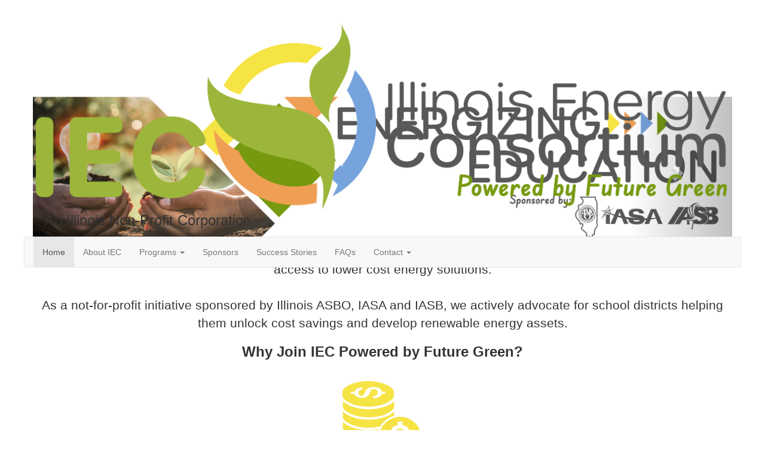

--- FILE ---
content_type: text/html; charset=utf-8
request_url: https://www.illec.org/home
body_size: 24882
content:


<!DOCTYPE html>
<html lang="en">
<head id="Head1"><meta name="viewport" content="width=device-width, initial-scale=1.0" /><meta http-equiv="X-UA-Compatible" content="IE=edge" /><title>
	Home - IEC Powered by Future Green
</title><meta name='audience' content='ALL' /><meta name='rating' content='General' /><meta name='distribution' content='Global, Worldwide' /><meta name='copyright' content='Higher Logic, LLC' /><meta name='content-language' content='EN' /><meta name='referrer' content='strict-origin-when-cross-origin' /><link href="https://fonts.googleapis.com/css?family=Libre+Franklin:300,400,500,700" rel="stylesheet"><link rel='SHORTCUT ICON' href='//higherlogicdownload.s3.amazonaws.com/IASBO/4b3c43c1-f25c-4bc7-832b-8a5092184f9b/UploadedImages/new_IEC_fav_icon.png' type='image/png' /><link href='https://d2x5ku95bkycr3.cloudfront.net/HigherLogic/Font-Awesome/7.1.0-pro/css/all.min.css' type='text/css' rel='stylesheet' /><link rel="stylesheet" href="https://cdnjs.cloudflare.com/ajax/libs/prism/1.24.1/themes/prism.min.css" integrity="sha512-tN7Ec6zAFaVSG3TpNAKtk4DOHNpSwKHxxrsiw4GHKESGPs5njn/0sMCUMl2svV4wo4BK/rCP7juYz+zx+l6oeQ==" crossorigin="anonymous" referrerpolicy="no-referrer" /><link href='https://d2x5ku95bkycr3.cloudfront.net/HigherLogic/bootstrap/3.4.1/css/bootstrap.min.css' rel='stylesheet' /><link type='text/css' rel='stylesheet' href='https://d3uf7shreuzboy.cloudfront.net/WebRoot/stable/Desktop/Bundles/Desktop_bundle.min.339fbc5a533c58b3fed8d31bf771f1b7fc5ebc6d.hash.css'/><link href='https://d2x5ku95bkycr3.cloudfront.net/HigherLogic/jquery/jquery-ui-1.13.3.min.css' type='text/css' rel='stylesheet' /><link href='https://d132x6oi8ychic.cloudfront.net/higherlogic/microsite/generatecss/36ab166b-d2f6-4867-ae77-61e857837306/7d852a02-adb5-453a-8015-018612c144c9/638773034688730000/34' type='text/css' rel='stylesheet' /><link type='text/css' rel='stylesheet' href='file://maxcdn.bootstrapcdn.com/font-awesome/4.4.0/css/font-awesome.min.css' /><link type='text/css' rel='stylesheet' href='https://cdn.jsdelivr.net/jquery.slick/1.6.0/slick.css' /><link type='text/css' rel='stylesheet' href='https://cdn.jsdelivr.net/jquery.slick/1.6.0/slick-theme.css' /><link type='text/css' rel='stylesheet' href='https://fonts.googleapis.com/css2?family=Libre+Franklin:ital,wght@0,100..900;1,100..900&display=swap' /><link rel="stylesheet" type="text/css" href="https://d2x5ku95bkycr3.cloudfront.net/App_Themes/Common/PhoneLogo.css" /><script type='text/javascript' src='https://d2x5ku95bkycr3.cloudfront.net/HigherLogic/JavaScript/promise-fetch-polyfill.js'></script><script type='text/javascript' src='https://d2x5ku95bkycr3.cloudfront.net/HigherLogic/JavaScript/systemjs/3.1.6/system.min.js'></script><script type='systemjs-importmap' src='/HigherLogic/JavaScript/importmapping-cdn.json?639051485151100297'></script><script type='text/javascript' src='https://d2x5ku95bkycr3.cloudfront.net/HigherLogic/jquery/jquery-3.7.1.min.js'></script><script src='https://d2x5ku95bkycr3.cloudfront.net/HigherLogic/jquery/jquery-migrate-3.5.2.min.js'></script><script type='text/javascript' src='https://d2x5ku95bkycr3.cloudfront.net/HigherLogic/jquery/jquery-ui-1.13.3.min.js'></script>
                <script>
                    window.i18nConfig = {
                        initialLanguage: 'en',
                        i18nPaths: {"i18n/js-en.json":"https://d3uf7shreuzboy.cloudfront.net/WebRoot/stable/i18n/js-en.8e6ae1fa.json","i18n/js-es.json":"https://d3uf7shreuzboy.cloudfront.net/WebRoot/stable/i18n/js-es.5d1b99dc.json","i18n/js-fr.json":"https://d3uf7shreuzboy.cloudfront.net/WebRoot/stable/i18n/js-fr.82c96ebd.json","i18n/react-en.json":"https://d3uf7shreuzboy.cloudfront.net/WebRoot/stable/i18n/react-en.e08fef57.json","i18n/react-es.json":"https://d3uf7shreuzboy.cloudfront.net/WebRoot/stable/i18n/react-es.3cde489d.json","i18n/react-fr.json":"https://d3uf7shreuzboy.cloudfront.net/WebRoot/stable/i18n/react-fr.3042e06c.json"}
                    };
                </script><script src='https://d3uf7shreuzboy.cloudfront.net/WebRoot/stable/i18n/index.4feee858.js'></script><script src='https://d2x5ku95bkycr3.cloudfront.net/HigherLogic/bootstrap/3.4.1/js/bootstrap.min.js'></script><script type='text/javascript'>var higherlogic_crestApi_origin = 'https://api.connectedcommunity.org'</script><script type='text/javascript' src='/HigherLogic/CORS/easyXDM/easyXDM.Min.js'></script><script src="https://cdnjs.cloudflare.com/ajax/libs/prism/1.24.1/prism.min.js" integrity="sha512-axJX7DJduStuBB8ePC8ryGzacZPr3rdLaIDZitiEgWWk2gsXxEFlm4UW0iNzj2h3wp5mOylgHAzBzM4nRSvTZA==" crossorigin="anonymous" referrerpolicy="no-referrer"></script><script src="https://cdnjs.cloudflare.com/ajax/libs/prism/1.24.1/plugins/autoloader/prism-autoloader.min.js" integrity="sha512-xCfKr8zIONbip3Q1XG/u5x40hoJ0/DtP1bxyMEi0GWzUFoUffE+Dfw1Br8j55RRt9qG7bGKsh+4tSb1CvFHPSA==" crossorigin="anonymous" referrerpolicy="no-referrer"></script><script type='text/javascript' src='https://d3uf7shreuzboy.cloudfront.net/WebRoot/stable/Desktop/Bundles/Desktop_bundle.min.e5bfc8151331c30e036d8a88d12ea5363c3e2a03.hash.js'></script><script type='text/javascript' src='https://cdn.jsdelivr.net/jquery.slick/1.6.0/slick.min.js'></script><script>window.CDN_PATH = 'https://d3uf7shreuzboy.cloudfront.net'</script><script>var filestackUrl = 'https://static.filestackapi.com/filestack-js/3.28.0/filestack.min.js'; var filestackUrlIE11 = 'https://d2x5ku95bkycr3.cloudfront.net/HigherLogic/JavaScript/filestack.ie11.min.js';</script><!-- Google Tag Manager --><script>(function(w,d,s,l,i){w[l]=w[l]||[];w[l].push({'gtm.start': new Date().getTime(),event:'gtm.js'});var f=d.getElementsByTagName(s)[0],j=d.createElement(s),dl=l!='dataLayer'?'&l='+l:'';j.async=true;j.src='//www.googletagmanager.com/gtm.js?id='+i+dl;f.parentNode.insertBefore(j,f);})(window,document,'script','dataLayer','GTM-PGT5VHD');</script><!-- End Google Tag Manager --><meta name="description" content="The site home page" /></head>
<body class="bodyBackground  home home  ">
	<!-- Google Tag Manager (noscript) --><noscript><iframe src="//www.googletagmanager.com/ns.html?id=GTM-PGT5VHD" height="0" width="0" style="display:none;visibility:hidden"></iframe></noscript><!-- End Google Tag Manager (noscript) -->
	
    
    

	
	

	

	<div id="MPOuterMost" class="container full">
		<form method="post" action="./home" onsubmit="javascript:return WebForm_OnSubmit();" id="MasterPageForm" class="form">
<div class="aspNetHidden">
<input type="hidden" name="ScriptManager1_TSM" id="ScriptManager1_TSM" value="" />
<input type="hidden" name="StyleSheetManager1_TSSM" id="StyleSheetManager1_TSSM" value="" />
<input type="hidden" name="__EVENTTARGET" id="__EVENTTARGET" value="" />
<input type="hidden" name="__EVENTARGUMENT" id="__EVENTARGUMENT" value="" />
<input type="hidden" name="__VIEWSTATE" id="__VIEWSTATE" value="CfDJ8JEeYMBcyppAjyU+qyW/thQN6Y+ajk5kGQcprIPXo+ve/YAQKfwP5AnddeZ0F50R/cFiQb8IxDVUGw7/[base64]/6WvTqxyw0jDiGsAFpQEZr/UEvLq7+/JzI7L+1WmdxnH+KEBAQ9yE67/zVQVAfu4TWW1L3wLEx8kn1tuIVcz5Ga5EH/h2ypXdzjADL2AfFBlFQ3LzKocu0wfj+At+ruB7GSgIfnS6Q7gRtfAEjuPw0hpyvLj88YkJj9rlPAaoulHkqsPXJUo1oaTiECJ6r78qpxqxPvvTPtc0R7bQaN5OzaTzDOsSxzY/Q609vbPRICof/iKvNEmD0X5mcOHE54HODt46Q/bUXUI5ZFAiUL+b7BdHyVEBAFoxH9pc4I8vmNLgeinqvfPUiHB5PyrVTN3GVq9GjqdGCYEIpl6PWxX3g/cvqyl0iElowUYBktTLPG+lB1DBKQTOyO0rTUeZ+YbFu8k2s/[base64]/ZY9zkiijn+p5/1bHhVtqUuBhZFKRc7tHp+p0XrLy3TOzgfaORSWinKoXjrbbrY2Lh/yFeEWgRLZCjq67gUlqgcq/[base64]/78CFfVqOTx3Dc6/[base64]/vEH/[base64]/[base64]/mqocL0AN+DNtKq7+lM5nqU0y6rE8RoTN0KcPGWbmp8/qe94QJApLgJKWApkU933DPf94XkpkzTqP4zidCPxFV9bibtlHM0YeUQCW7p1+3h7v2nbo4cwAJqAgbhp9UyjT7O0rFU4CtbVH5Vv2jujxQjHdjl+axAak8NqczTa4x3WsNXre6cfUqT+oKi4dN/GUFhXrIXEnPn6EGw0Wk9J1yyYp67Rf7lQ8CEOoe9WV21G6ax0erf7Bak+FSBs1MWGwXHXWvniNiBlB/ZMex+BnxSToMaFLotVC4xva1CvISUCbE+q91G/6Y2e8oCyZOKtfX353zb9cOik/Nqj17h8oQfe9FR61g+FfVi4EZQTAT19upbNQwkSTIQiTHyPMuVEypmsoJb9HlYTfkvkUVQiSZQluMGQXsOdFoCjgvSwAAWZz6aRbwerkKOqsabZZaxwcB36g9Idx44DR0wq4bDgRFZoLDKqVI59KmiaiUsqPx8K0KqypI/+ug146/0CkllbtKwA+KT7cmfp9OdpDbmxHth9Zhp60KPbi0pBuGvrFaubJfN7MISP53zuPW1EbEJWHi3+c9I1yMB7pUIbU1xdpx2m1AA/ztcKkrjXjma4aOLL4RBiwES3zN8VLrU/tw3vDRT9IP5LhR1TmYq3JpKQ1Kh2LqVR/SxTylJYP0ujvGDZxuqOTDpL0x78hBWrm3QdFn9bnOqp1YQyONZzwOjGZSNlbICCj0s/IxSUfIJVIGge+WlcZnceHVIQ/wyIwKNg9UfnthIFbTXHzn8EiD/WZ1XOcz4wvtwlhjqzS+sOCsirmYDKzsqTFWtzbHO/GJdFiSb13RBU2Hzf5NNW1Wl7IRl3p+RHx7GJggR0MKHg7RIO+A/ehaVW+vaQRcpsRO61TQHqi9Z8ybykcsdymE2qF94qZzif5mkbYTZcIeA8KGMp2TykgGgAMMw4InPq9BBr21GnsKL+XY0zZs8FKGJzuCr67dRG/[base64]/L6yysrwE8QXnKNmvyQVmAGpEENos4DFH7WpYcSQxrT3a9Sp0tO9jzde02nSm6UKYHI3mAlsKpMaIAmnsxa5OfSGcRWkWkjkyev0ifJfhFL+FzpMbHKlDx5FKD1nqFAHWswDASBC3tyg0MC/duyXXOzqPWH4TzpLyFa5qUNNEITgQ18JIwx8KxcL3Ci1UBIDzkQtnaoxE5x/B2zhWf8Esm1YVmSCNOXtb4BjdBf9G2wlJiAOkPiJv3I8UBopWLdGjEO+ie5xxiXTZtWDrAz6UJRXoy/kPvReLys7sNSZ97BLEx5s5dzpz9SoDveXSDuDEGR/0wR7FmpUJZeqPoqOsTcNaMCBjVMGAHS/bR7XZw++1tiBKVexaBx9i+ulyP2XQJkK5TqDWOTyPiu8gkMFqwQ8jl+/eisX+K73NUP1YM9nMIakdlW1W545zkCTvPIOhdSUzuAudoBV/Km5E5BBbKX1MoITDr5WD4aU+ucW7ohnvv57HtIazRCVpTXi/Gp4QQGCdfoIF4O0qy37pN/8ewj3gjabH2imM6mPwtAq78EtWmhzC2uNEKFrKBbLisg4RXM2jhWHblmKHwDFX+t8aUJSQPog8tMQqhh03Lfn0oIzMMWPSCXRhTs5q2nUW8AHWBqnaz8OQLFBy7BCCOMh4NxBv+RGw0XzvtBMRmZ50UAgOUmEcAuNQwNcfyQZQqV/NDSKH99evLWj8LzZK54HPslAgR/+MMtGKhpqOeQlHCS2WmOM8OpcnsYw39g0rGpAQe0Kc68HWYWK1z2vGWU46dsDxQWUIo8MNBU6m+0p9M/fDBt+rVKRZc7fBT0CKlR8BpwiPZIq27L/7NVsl6DsqbZfmKgXnhwQLn//rQF4PDvVADzZbrnXW33SMe96Nwp59Hdn6adrA/fLw02VG7OApeh/Crs1G15smM9+pfEvCtw+XzNYBz+066qKea5mloCFye5hBW9ZyjMD0DlMacuJwhJPCOWbjjvuxQOXToJbvJJLLBFTcxGcpXWhPOwe69rpaQse65SupbJgJnLvSH28E3kwMon3fTBT2om3iutzEOMS2Z/r6maC83CO6z6ydyCloCauVkIEZWZHSOXV0nFRVg86JHrmaEeO5fwuFJV3D7K6m+5X4LzYPwxaenXhSeR2mMRXVcY5Sua/BlrHbyFIATA2t0AEGSRdMiAn4Din2vJyoWkR98cAQWyBKLk5+w1phQJ0BgyBnrLuvrwu9S85KUOwNkhTi2WK3MHvypdw6Vj3GP7uGkVMTwX729vnu5rTWxkAuaQUKFV4cdc4UHHAuJAAyTGdk0/svO0SSreIo7bPCGGz1A5EmsY+Ma3awjDxV6Jfz1MMk3tahv1WliRp3a8Lxvkt3DuVB+MCtlmd3OfsZIcdt4D970FPolqcLUqXcUtk3akp4d21U1trmrApOk9hAei9I2UXkXOLeIX7otjyX6jGjon/+X9PEFgegpLDoMatkmLMkFQI/9QL+2/K0zc4DpPYKJEKc6jud3pOti8PRTpHGOnT/IojLd5OANkT2igpndjlRXDnF2+B9c4z0Jtl3XDlvkOpy0U3q0wRmyhYQYv7ikrOp/HORT+vAUZ+SvIt6A5PG7/L9V5wIJQh03eeE0MIxTerJX+ce4wa4uIcwUZeyXsmMZgcKeXf7Wuxz9YteHJTVLJwiY54LQ2DlRjqFwx8ZsO4TigC4RuPyxck+M5O/rscDRA0j/P7hC1pFPukywjiPL8Cp4F9O2O9HeVGeAVS+gVsVwp628D3pidqzCG8Z49St5BHfufjihXFiB08DP4Yr1QYYyBmIm3YVj9rqFftxfi9M6wCKNmGYd4+5b4k6XIyIqZ03JiSp8IQiAvHs7sgtRkp3NCy3dzTZFlJLztH+Ci0/xadcRzKdviUT9+Bt/d6XAklXmSsJWzwzVRLk3nkUKkFJt/EtAhHXbdLMfr6hfL2Z2gShiV7RR7WltcQ9TOL8rwdE+EVExnhkboPsJ5hsXQhmEsuduFcBGf/YWlkEaaxICdcyeBLj2LUSGMkHr45mhT6Kl5yDw//pqVjTEAMn7/OL2e+OkTr/ns4D0W2WSP0GJfmakUqAAp/4Tk6uuMDgXtPOXQgWUSvWSo6ZWYuLHES/lVgEPYmp18J8cXkU935kbKYqL2gX0Of9o36e+jlsl3EPJ6kiHOehD1xEXw1iebctfLuYsuXOAuRwskRnFU52nQIHcacMUctn68O3pnZ+lwo+QJzxc/Iwezp45O/d45AHT1+6ieoBhSa1PWNNhUpyHk1sTwIYkvksyAlqPidMEkeQwsgA6KfBjrIn5GOKTjRqXqxurX9qEU6nipWsP5iAhMMwvbAaqIZnStToPQRyXzI/Azrugq+Kyf3erEAydLPFLjpFm2YQ22wtvELiI++cYBLA0Yw8JlUT7zLPCtBUjDgZ8a8V5r7pLo2oueHbMD0pRlo56exJb/AVgaF8t7REd9xJCbXcU4oUI5d4A5YQsoZYK9J3egm/BZF6F1YPVQiOk929V34v/CiREVxR0WqqiVh9pdufk/2NQF1ARyWyhApRi+oEMJBkV4mRqdf7kxKvgd1ewBPCgo6SpuSg+5xhXuPSFYSg12ih/nCd9V2atLwlKTJQut2IQZUnqQvTCHZ/pLIh5nCIEhF+Gs6m6dl9mf72QBN0CwhOcbgdu4gXCZFiLbp8+aiupnbqss/No/v3NBKC4eL18orXrVyleRPZD6Lpb+gB7QXFiAt/OUiu59ZMJwGpE0ulckYB+WG5VdY8BQozBakRF4Ael+ybdIYUpPzW0df+S2N6xsp7wefxMgz2fWFTC0r5rpqUei1kbQqUYT2L/byAxM/A3DXOESGD+42sDoYbfHsbywKulLlthzN2d2dK8PbQwKbt5fHk9DLTcW7Q31M3LVJ6T493bql7SrLQz7+jVY19MdT/zUpS3xVJxAWEf+IiT2/sAVvQvbWTalGQXsA+k5D1Ydigh/N0G55tThDvRVPyrGCuhnJuEQQOInddttVzdygSSd7n5Uyr1QFcGZNvqCvbHec/Tu/zbx10HSi2CnAYKQX0v8fC+/o8Jn/mfW44+QofF474Ax8MPOaqZJgQ3ZjB8KlHUeZwNpJLK/XzRas4z7XxM7190BiKrOcGvnVXEt3Ki9LW+LEAgwHLEjqGYE+QoquqFLN/9/cEIBtYvWHJxw0OCYse0jfx9RRwxJZ45+UmlglQpRO/[base64]/TqjZ77646oWaA0XPwESxFhSrme/JQtNAhsWfBRxkzgARLBIa4YPyFfBJEcNOm7tFVMjp0fR4U6rxlBZWZCng8kIX6TmhEoP74qTZgrZiOSY+xzvEh+waZ8zeSfw81QvocLf2Rz40HWgijTU0mwTU6fTryvyOdk44zAYLTUDeoemELkdDz3/n47ZwA6l+cvcZV/Qy90h08Atkx9oE6L6Z/ONaNsoDODjnq8l1Fm1uykM5t4gASD23qNk4WjT5gvGuIhWsV/WkA1SuYDclxwzjQ2wYcDqBTCd++JDnnkmEPx5tn0cu3jGecUM3a7HUr80URF6HNRZskAuD7uP8z0ul2YXK/tsKqTklxHOdB9L2gkjergSIX/WOet6psN+s5V7J71X0tQukyit/k2QvlNUJ8iCNEEFXVoSxgxT/5myuCxmVUZGvw1ZNFH8/Ect0mSaZUomIoXAuU2i/iN++ynX93BazAnhufIfjOg6K6XWsdVLfqB6PPl2FnjQUzvg5OEySivrOuuyjmj9Ksalam2G/kfCNAMAdi5SJqSzuyvTKK1vW2rUyj7oim39btO3w/l81dqi7p6SGDiSGRYnAOIz+AgpsNUPn1awJYWNTjeyqMHtlnlIcafo/hEXVXF+BUqU8lNEB3k8npDT2/vO21uTe0jJNuUTCaQWI2r/u46mC+ryPjeq3I5du1IOQYfkuRzdEI5HGYLT9UdIlFklxS+SVxrmV8diZtGXkwhmvUcP8yaOsS2F7FCj4/1YeL2E41QAuPrd4U/ovSQ/rlMBOpPIOQyz2xZ98DNtH+7k6HczyD4jLcsuzBKNsxD9ZreH5Fpbuzb/MAMCJF2MSWznjeLicIdDrrPObNTnbQZGMtpyyjg0oU5nf1qB6xTnsszbu/DFeCxALHMKswEq66a8WJ63eYUb2+sqTA9fk4ySF3R+ixqaKxKVaSiARqq8BussAO+Wrg4Db4PRpxCzmFF4RgJK8qHXRoxojCq5lwrnAXme4qdn7fx/[base64]/gYUJaTbrNjxGeXuPq0oeeyhHuK9f/qZCqd8HnfMwRyh5e8hsPh5ELhgX8X9krdCDjZwMLsaJ6XUtbkEJm8VZQ4MdHgUiXRTX6l9jF+7AgzMKYhoKf5jT9DsoHf/R9CK4odTbTYdxskZdHyMpIhTsaSK/rqMSPrNsSAoPPF2VCGe5IV1mftfFuYKEyYqSEX4h4p/lrK64+OHrrORvMmF+oP3x9tYdMWJ96OYEdBl9Dq7CzvOmRI3S/PkO+3cIa/J34gwRKtuBg9x6nVGLwgOmIKebVvOf1U6QPrnwBjJSCo3wQnY//kKoPsbX6O/7RQdDOeaFS48MgYv0OTmIF0zGLXusIHLFOdexkzLbsgnlYyGxVTLGMYtCIkzKbCQaDfq48UtbXabkew8fHia4QXjz5BzDs8oLhU5m+v3aORDIeEki156RfXiMJ2n6GtBDh0LOrWxNlh/LfFOXG9g+8JOzJ13M3880T8u8ftm5KUZ8pngzIDDg2M7ebfvBslizTKf5DrHfsVB6jT0uobeswSielkb4/Bg7rxOds0uNDRxoH8jPVx6ohZ/bDgxIezjfv5HuN9qa+Wn/tyw8j9OEOuETiUCVnm342CMcdRBk2glh1t5vIsJOJJ8Um2Gx0R37CyLTliFdKxYf7enSSCR/xKNddLZFaDrtkd3NATOv5SwCmSVX155UBo8KA7UfdHxLmLiZ2Ercx3tIH/e03OYYO9LlPdQPLqO7iSsZpJ43NZgxr9wQqNDLhdotTEZm5V4hJW7HbUHPSyH1FFjXN+cSjjhnNZSlflcKHUR+bygusHKLK8XkBqfhj80fiv4O0Y8h4IBy8NNqHcA8e5c4JouF1pQgXRWwppW03aYuwuoGMpzXB90rgDR4NvcwiUCZwzpiMnZikaP9BVioic/THDOr7tHR51il7Oh1CXmhpWckaRvlno1Xpshd6/uyLn8qBrfdicfJwdKRLzg7+YhSU56NzXOAkHCdsTHdbVVLEX94U/5/aLNkztpekVRF4MX8OhmEEi89I5w6r3T8PqfJisAtLvmaKBfZ18lvBTITN/+R5oY+68uXHfz+IWJqFwroUobxgt/258gdiLBd6Zffiwt31c/fOfm2IS1oB5VVkVJchzoxhxU1g1FjYLWI6hX8nLXvzUhClhWaBpKQrc8xleBfYlc8Oon0Zyv+6BCBjKEOcLqFM5VGsae+eEGl/KJ9q4lloT0kwESAS/aHYphTXtiMJTc7uYicSxWXc3UmHn7aoj0R3nq/lXlaToDttZCpGGpvJ7WEW3mnqLZ+/tdqMVjY9EiSeVeBKRaDebp1P/D6yMe21W0/cTmWeP0M2vv/KpI5vrTJkN7pgjXE4W5uf/0N02XtAs7SsrVdzfs123nj4jbuWutcCC1UvYxVb4yO1hwDFTdXIc+PH7p5WZFGknugvWgSdng5x/sVPsiyvlXzKHFUxXkccPO6v+KI5XoyALmWnU1cJWc7eV/[base64]/[base64]/Cof1WxI9TkeGZPeZ4H7A5mblK/+mKnDNqTsJCGLAiF6gOxBIBUk31c+1l2f8oQoYTKCuMHtbw2MQMJrSWMcZV+k4UTKbRHCmXelmHQkEgvoOm84IoSS0tV4lf3BvuF6UdZwfPrWjIEZQQr+VOHdWa0dsWlXRoxdefUJJuBgpDan+zfZfrKIcJ8xg0Ah2PpYbd72a+Dc6AnLMCNtmG8upZOAsW/JEKfVNeDldBDqPGz91NWvHbPX7JoJ145Ht+pX2wI/[base64]/e5MbykRfkiQSSiRiZ0XiwqhC0gzDxyOc89Bbcw3aVe5pRowFFaly5wHjfWqTNkXj00osPFNCwsVHod4mGrCJXdahSUAlQP3eWvsREC/[base64]/StAotRIOwHyPFgQh4iS4bvI40Vic+cfQZXsTZGWnRm8qFirf9QuyuueQRG2mb4LCTah3g1AUrYA2hw+Vl+jABC6agZaATWLyV60Fv0mDVQ/rA9n0YJVNVPnPEzsBqhohIYlek5uAGaLJdTqlLLf8fOYNmlcuEJ9aG+deQz0erNUu9s8SkYvr0XO/id6thSt9He6uY0ifRs/AuSvOeunn1Uf+fv8L5dQXG/uQvBhg42+JvLyKAfHNI5hO56cVFsRemoYujpYLjKvR4leai5Y7/Vlkw1DvW7dmATHYg0IEC6sc5Ls5alf6VhCDWTR224uocxtJ8FH/MRFRSCsR9vOoVdf0Bldlni4o206X3/glqwxs3kjAtDFs0nhOZTHp/ClryTRTzb5mavMOJarDbrW67wICUnNfsHvHC1b7uZ5GPtWavhX8TNrYT+Sg3N518p4u+Lnq2/C84gsVSo9uZWZcDTJkRNh8iJY8Pf5nMB3vGRuvFOl+YJrQOlk9IXafpTkUYaWN6HI3ngxZyaRyW/U2MG2FE5ni94ox5mvyq20u3fhJ0IUFq2/5/XyOHsgI4AwOhLqqgwyzatjTM2IEVu29P9Z8q4wX0vMIV2frOKQkYkcGDrCTLyWg81zEkordRNVf9HD1dwzIgiJBqJzrur44rPQ534S9WiowLCJ6Ud4LlPjbv7FrG8QxTbh4441KK1TBF1P4T9F3vx7bgayryYhpigok0Z0Mf27MQX/[base64]/Cs4WlDcREiUi15nKDI5JnSyw+O2joDHgNrbXwsSic1RUq16HcC3NBLXO7Z9sBFDAoiBNJLD/NOb0csme0rUkztRI1k+cEIc5n938r2BG89ha7Jo7iS4i/RzaufASTBb23Qmg1UQlQ6c/Vo6zfJCANFuD+ZgRqte18PPgiezUdGLmB99PwQRhhHdrjzQCqWxRJEoO434fdL3+dWHG5ZnS+KDmGjg8BgpBwGBR9LT8Srhp5pPpVgjJjLsFG6VqcUSDI+M1rYwfVawJPkay1ov1C6wIIZiCEE3jhfkV77Ed54jSEcIHxYykH+bhfAjREF/aNzFUbP5jYdXmC8wzaidc7JXzYNXUMrmUk4ghWc1jnBZuULDbpQrt+LfESr15i3YiOpQKF8FZFcHTMQulMdM0U/xZeGf2pKFNSOqhpIKXExp6NWZRTFt7IsLxVZHXvTc5YWH67qZ/DmMdt0v/8BpQC/8b3D3erXw+HcPOVE7urNiJuo/TzeleveJ8uO0kx2pK1gp2PPRPE7RySYEVv4zfGoRSae4Dp4R1h6TeRE5/fHsKvhJrC278E/2jFfNo0uVcRVI8QuvpCJDP3gi88y71JPmlnQ/gsypX2/v2IH+qWcQCGO9bjJbI9EECJAqyDhduhiBqWUEpq5rtrDw15M7LDlEM5AIaFNlneokAWUCn/[base64]/RB6vKyk4qJ0EB3WEbdzAtfRIuDZkPuza+XesZhE/SBMZ+OE33jUKO2KdMDMTF/r7XyXVZ9MbZRT90aB3K56WHpr+KRoFH2Q2TEvYVfMdgQEoNXeMkKT+EYWzC8H5X/muE9tdOOYnONL7nDMCSn/j8wBwjPn0IiEnZMIeb4g/m40fvOw59lZqh6Hh7bUsmAJlXyJyezYYSLXDUn07vPigAPqzYC48lRMdj7k0PJ0iipk/9MtKziAfwTnFb+GhnPpvIUkpdhdBLeA7MvfZcV4VjbZUDYroxnAafZkttrUOKXQZldsp2WnYtVLz+BGl/[base64]/m2vyBk5dfLVbFp8XSBZymMZFjX8J/+Yu18SxdesdtXx1qqZDJeie6BDNrcabbr8/2hZmaMJZucEPUVDdyumpGAjtloPDOgnCKR7mA8i6oqBieqxNlnZOksRLr++EYPyEykNKqBfOhdvHg00YauuE6ZCly398/nAVb8ZI7fNwdFxI2oiptLlcYRBiQ2VQqb4wE7OEM/qKvJpApjxl44rFOd5mL4mAJurRrAIHZnmftPumEd3w4duDvcIKtBhz1EKkJkawf/Upb+uQXIUPFtqIt4hs97b8EY+uSovHsL1fPbBHYw1F67UAYSv2Gyho/KjfXd+Ah3EVRs6zS7n2hRJRlbGMhJCzXwdye/OeYUfePD8Y99n1PNVkxuKQ/1fdTGA6KUWXn/[base64]/d/uTblskoAyvGrfB4N5gUrTAMaaiKwiQzGYD3mv4VBGC0KT8kthkMWPxQ/0F4ShBZn7PU4kfHQnjAfWwZKllkcPzZ3BPwzcMZ5jSllXxqLS5Wm+j+s90Wacb5ychNaH4l1q4xXysFwQ4QnkVMV6Hj2n68UQKsldSaKv4UQ4anRQUjmD/Q79Syks8W0UuKBBU4NfUGOrRj3k4P2lYSjEd/Vq/JoIfSGRVa+OfxI7KUWt6whYlng2YJ4Rk8FM1MJAHU9da9VfLyr2aXROBdM1I91nl6iVzb+YEIT8huOucVf7hlz9XzyaLlU6pKg/[base64]/5ODqpYpyafACsoeWMHaK2zHkUXSQNVJ4VZN8QQGeQ786NNOFi954Y8B3z6bmGHhQO/2dlo/XTb5251npzYoa3M0Wuc5AKN0Zo8acuYmj0R+m21hpFtmcK6CiHOqefbwn59QXtmadRdvSZceK5xyeQL8h5VFqsWDdnjuqCnybCB5XjuOP8hvnScUvh2Nioo616Kye0xjVxxXlt3ekG6WKX+R4BqrvCAfYfI2RRXPakf2xLrTeAx/d3gxams+SosUjGcOWalubZz5jFw7F20LT5aWi0W8Yr7SghXxloCMG+dhqV4MWt/[base64]/EurhZPjr0GUNUkb1zxLFbsx5+pJWqdwC00yaAIKoDpq7XoNrRbMZwc4P1v8TkMm2ZlsdOHdbSuPXjMiGS+76QUr3T8LCIk88b68sjWuLJNPouA4k1mWLFiW9EEhywx492jUr3n0fGfzEZCbzQN8qK1Op4J4lS0RJryFF48EsqK7/7Ubd+PDy3n7aWqnejTCbOuOV90xkm+2drJOrG/eyFrtKReRmvQz7mFLSsTOdQ7oUj1xuj2UNRIxKwuGssHJFJ0Y5O32BNfzIeH7D/HZwRz7WT2JG1gZQyO0MrSGjVJ9ntSJpz8JWQwT6TjFEztzrUA1Ptj6zGQyFbFRU8D4Qo4vp0gpvUgO6+hQTqAL0UlHUE427aej/Qn7PpPl8VJzXL/IJLjaThqd6Jwrm/e+K3YF790m/zlmYA4Hk2x20D4+rNThG2c0BP/ln1QZeocGKQ5ayfCSkzELd5IAQMug3DshYh+v+/5+PMS8f1RbFXmRRJMjwNAPc5dGD3/RFbEnQtH3fHEypjPB2zb94d8nOu2CMTTckSf2PcMDEOgXE0jqTYHlqcK0QR6KT0ET6qbPcZ8eamp3tphcRbY2ZbZmApMbzpwgEfupLj7wkQemDDSeSzS5dECKqBdTDp6iLTkQSWqcS5fU7fEPIqn/P9k05uMf6hrqfsIQS64u18w9YNsmZlE0JDnVF0U" />
</div>

<script type="text/javascript">
//<![CDATA[
var theForm = document.forms['MasterPageForm'];
if (!theForm) {
    theForm = document.MasterPageForm;
}
function __doPostBack(eventTarget, eventArgument) {
    if (!theForm.onsubmit || (theForm.onsubmit() != false)) {
        theForm.__EVENTTARGET.value = eventTarget;
        theForm.__EVENTARGUMENT.value = eventArgument;
        theForm.submit();
    }
}
//]]>
</script>


<script src="https://ajax.aspnetcdn.com/ajax/4.6/1/WebForms.js" type="text/javascript"></script>
<script type="text/javascript">
//<![CDATA[
window.WebForm_PostBackOptions||document.write('<script type="text/javascript" src="/WebResource.axd?d=pynGkmcFUV13He1Qd6_TZKJH4wYHPOiCHw8kGco_GLXEB8wxVejlBz6Zsu_hQ3pPjxjADTH5y7ylmEekluKbXA2&amp;t=638628063619783110"><\/script>');//]]>
</script>



<script src="https://ajax.aspnetcdn.com/ajax/4.6/1/MicrosoftAjax.js" type="text/javascript"></script>
<script type="text/javascript">
//<![CDATA[
(window.Sys && Sys._Application && Sys.Observer)||document.write('<script type="text/javascript" src="/ScriptResource.axd?d=uHIkleVeDJf4xS50Krz-yNEXq-zuaIvM89K0NlhilRWZPnCQWJorF18uXfhE1ZP6ZH5ZMqgnbVdlAJ7aWNmlfmGATgPN-RMlseSlOdpKXDQaOHDvWVnaono3kPhq1iWOk469zgOBoLQDJl1c5XVOx2pc0Q9KeiXarTMMuWFTTpU1&t=2a9d95e3"><\/script>');//]]>
</script>

<script src="https://ajax.aspnetcdn.com/ajax/4.6/1/MicrosoftAjaxWebForms.js" type="text/javascript"></script>
<script type="text/javascript">
//<![CDATA[
(window.Sys && Sys.WebForms)||document.write('<script type="text/javascript" src="/ScriptResource.axd?d=Jw6tUGWnA15YEa3ai3FadJuYnw848qWmC5AO_pIkeF4ldM44KjROErTPLPfMXq6GULxMZj8Bz5yM03etYApGCgRDnXOyJsU8ppTDrFU_u3RRq6bIl7gkPV5eKMvB9MouLprEhlsWzp-tNmpTfOq8ZFd62lItgTPQ5xz-BpnvfuI1&t=2a9d95e3"><\/script>');function WebForm_OnSubmit() {
null;
return true;
}
//]]>
</script>

<div class="aspNetHidden">

	<input type="hidden" name="__VIEWSTATEGENERATOR" id="__VIEWSTATEGENERATOR" value="738F2F5A" />
</div>
            <input name="__HL-RequestVerificationToken" type="hidden" value="CfDJ8JEeYMBcyppAjyU-qyW_thRTiaZd7SzBeWZO54xhxw87x7L64py0tHZ3MKD--pUhfvclOkFUd2IS8ZiLZUFkw0fVrttfmh1rdIsINaz1mQx0bBN2BiJtF7wJaU5kC-3wS8ewmx_Ht24sGQaQYqjYNSY1" />
			
			
			<div id="GlobalMain">
				<script type="text/javascript">
//<![CDATA[
Sys.WebForms.PageRequestManager._initialize('ctl00$ScriptManager1', 'MasterPageForm', [], [], [], 90, 'ctl00');
//]]>
</script>

				
			</div>


			<!--mp_base--><div id="GlobalMessageContainer">
                                                <div id="GlobalMessageContent" >
                                                    <img ID="GlobalMsg_Img" alt="Global Message Icon" src="" aria-hidden="true" />&nbsp;&nbsp;
                                                    <span id="GlobalMsg_Text"></span><br /><br />
                                                </div>
                                        </div>
			
			
			
			
			
			

			<div id="react-setup" style="height:0">
                
                <script>
                    var formTokenElement = document.getElementsByName('__HL-RequestVerificationToken')[0];
                    var formToken = formTokenElement? formTokenElement.value : '';
                    window.fetchOCApi = function(url, params) {
                        return fetch(url, {
                            method: 'POST',
                            body: JSON.stringify(params),
                            headers: {
                                RequestVerificationFormToken: formToken,
                                'Content-Type': 'application/json'
                            }
                        }).then(function(response) {
                            return response.json();
                        }).then(function(body) {
                            return body.data
                        });
                    }
                </script>
            
                
            <div id="__hl-activity-trace" 
                traceId="c40f6eab302f11988cff780c8f86020e"
                spanId="4c8aa7d2ca386df0"
                tenantCode="IASBO"
                micrositeKey="4b3c43c1-f25c-4bc7-832b-8a5092184f9b"
                navigationKey="8d56bf43-1f6c-41dc-9d0c-fa77a677d185"
                navigationName="home"
                viewedByContactKey="00000000-0000-0000-0000-000000000000"
                pageOrigin="http://www.illec.org"
                pagePath="/home"
                referrerUrl=""
                userHostAddress="18.118.147.35 "
                userAgent="Mozilla/5.0 (Macintosh; Intel Mac OS X 10_15_7) AppleWebKit/537.36 (KHTML, like Gecko) Chrome/131.0.0.0 Safari/537.36; ClaudeBot/1.0; +claudebot@anthropic.com)"
            ></div>
                <div id="page-react-root"></div>
                
                <script id="hlReactRootLegacyRemote" defer src="https://d3uf7shreuzboy.cloudfront.net/WebRoot/stable/ReactRootLegacy/ReactRootLegacy~hlReactRootLegacyRemote.bundle.60bb17e8c3a241b5dc31.hash.js"></script> 
                <script>window.reactroot_webpackPublicPath = 'https://d3uf7shreuzboy.cloudfront.net/WebRoot/stable/ReactRoot/'</script>
                <script defer src="https://d3uf7shreuzboy.cloudfront.net/WebRoot/stable/ReactRoot/ReactRoot~runtime~main.bundle.b8629565bda039dae665.hash.js"></script> 
                <script defer src="https://d3uf7shreuzboy.cloudfront.net/WebRoot/stable/ReactRoot/ReactRoot~vendor-_yarn_cache_call-bound-npm-1_0_4-359cfa32c7-ef2b96e126_zip_node_modules_call-bound_ind-cbc994.bundle.502873eb0f3c7507002d.hash.js"></script><script defer src="https://d3uf7shreuzboy.cloudfront.net/WebRoot/stable/ReactRoot/ReactRoot~vendor-_yarn_cache_has-symbols-npm-1_1_0-9aa7dc2ac1-959385c986_zip_node_modules_has-symbols_i-792625.bundle.52c18e2fd06a8327c40b.hash.js"></script><script defer src="https://d3uf7shreuzboy.cloudfront.net/WebRoot/stable/ReactRoot/ReactRoot~vendor-_yarn_cache_lodash-npm-4_17_21-6382451519-c08619c038_zip_node_modules_lodash_lodash_js.bundle.d87ed7d7be47aac46cc1.hash.js"></script><script defer src="https://d3uf7shreuzboy.cloudfront.net/WebRoot/stable/ReactRoot/ReactRoot~vendor-_yarn_cache_side-channel-npm-1_1_0-4993930974-7d53b9db29_zip_node_modules_side-channel-16c2cb.bundle.64c4399e9fd4e0cf232b.hash.js"></script><script defer src="https://d3uf7shreuzboy.cloudfront.net/WebRoot/stable/ReactRoot/ReactRoot~vendor-_yarn_cache_superagent-npm-10_2_3-792c09e71d-377bf938e6_zip_node_modules_superagent_li-adddc3.bundle.7a4f5e7266f528f8b0e4.hash.js"></script><script defer src="https://d3uf7shreuzboy.cloudfront.net/WebRoot/stable/ReactRoot/ReactRoot~main.bundle.0aa4ffb4ca1eeac6f3c7.hash.js"></script>  
                <script>
                    window.hl_tinyMceIncludePaths =  {
                        cssIncludes: 'https://d2x5ku95bkycr3.cloudfront.net/HigherLogic/Font-Awesome/7.1.0-pro/css/all.min.css|https://cdnjs.cloudflare.com/ajax/libs/prism/1.24.1/themes/prism.min.css|https://d2x5ku95bkycr3.cloudfront.net/HigherLogic/bootstrap/3.4.1/css/bootstrap.min.css|https://d3uf7shreuzboy.cloudfront.net/WebRoot/stable/Desktop/Bundles/Desktop_bundle.min.339fbc5a533c58b3fed8d31bf771f1b7fc5ebc6d.hash.css|https://d2x5ku95bkycr3.cloudfront.net/HigherLogic/jquery/jquery-ui-1.13.3.min.css|https://d132x6oi8ychic.cloudfront.net/higherlogic/microsite/generatecss/36ab166b-d2f6-4867-ae77-61e857837306/7d852a02-adb5-453a-8015-018612c144c9/638773034688730000/34|file://maxcdn.bootstrapcdn.com/font-awesome/4.4.0/css/font-awesome.min.css|https://cdn.jsdelivr.net/jquery.slick/1.6.0/slick.css|https://cdn.jsdelivr.net/jquery.slick/1.6.0/slick-theme.css|https://fonts.googleapis.com/css2?family=Libre+Franklin:ital,wght@0,100..900;1,100..900&display=swap',
                        tinymcejs: 'https://d3uf7shreuzboy.cloudfront.net/WebRoot/stable/Desktop/JS/Common/hl_common_ui_tinymce.e4aa3325caf9c8939961e65c7174bc53338bb99d.hash.js',
                        hashmentionjs: 'https://d3uf7shreuzboy.cloudfront.net/WebRoot/stable/Desktop/JS/Common/hl_common_ui_tinymce_hashmention.94b265db0d98038d20e17308f50c5d23682bf370.hash.js',
                        mentionjs: 'https://d3uf7shreuzboy.cloudfront.net/WebRoot/stable/Desktop/JS/Common/hl_common_ui_tinymce_mention.fe4d7e4081d036a72856a147cff5bcc56509f870.hash.js',
                        hashtagjs: 'https://d3uf7shreuzboy.cloudfront.net/WebRoot/stable/Desktop/JS/Common/hl_common_ui_tinymce_hashtag.e187034d8b356ae2a8bb08cfa5f284b614fd0c07.hash.js'
                    };
                </script>
                <script>
                    window.addEventListener('DOMContentLoaded', function (){
                        window.renderReactRoot(
                            [], 
                            'page-react-root', 
                            {"tenant":{"name":"Illinois Association of School Business Officials","logoPath":"https://higherlogicdownload.s3.amazonaws.com/IASBO/4b3c43c1-f25c-4bc7-832b-8a5092184f9b/UploadedImages/IEC_by_Future_Green_Horz_Logo.png","contactSummary":"<address>hwallace@iasbo.org<br />Phone: (815) 762-0317<br /></address>"},"communityKey":"00000000-0000-0000-0000-000000000000","micrositeKey":"4b3c43c1-f25c-4bc7-832b-8a5092184f9b","canUserEditPage":false,"isUserAuthenticated":false,"isUserSuperAdmin":false,"isUserCommunityAdmin":false,"isUserSiteAdmin":false,"isUserCommunityModerator":false,"currentUserContactKey":"00000000-0000-0000-0000-000000000000","isTopicCommunity":false,"isSelfModerationCommunity":false,"useCommunityWebApi":false,"loginUrl":"https://my.iasbo.org/services/oauth2/authorize?client_id=3MVG9KsVczVNcM8zaMfZIergjUUfPkkrm6521tBmbjL1WARLCpYwNtUOl80LTQRyHvgVYbZ9WqqwAuA91hDjK&redirect_uri=https%3A%2F%2Fwww.iasbop2p.org&response_type=code&state=https%3A%2F%2Fwww.iasbop2p.org%2FHigherLogic%2FSecurity%2FCrossSiteLogin.aspx%3FCrossSiteReturnUrl%3D","hasTranslationsProduct":false,"colorPickerDefaults":{"primaryColor":"#789904","textOnPrimary":"#FFFFFF","secondaryColor":"#FFFFFF","textOnSecondary":"#333333","linkColor":"#79A3DC","linkHoverColor":"#79A3DC","footerBackgroundColor":"#F09F54","footerTextColor":"#58595B"}}
                        )
                    });
                </script>
                
                <svg aria-hidden="true" style="height: 0px;">
                    <defs>
                    <linearGradient id="skeleton-svg-gradient" x1="0" x2="1" y1="0" y2="1">
                        <stop offset="0%" stop-color="rgba(239, 239, 239, 0.25)">
                            <animate attributeName="stop-color" values="rgba(239, 239, 239, 0.25); rgba(68, 72, 85, 0.2); rgba(239, 239, 239, 0.25);" dur="3s" repeatCount="indefinite"></animate>
                        </stop>
                        <stop offset="100%" stop-color="rgba(68, 72, 85, 0.2)">
                            <animate attributeName="stop-color" values="rgba(68, 72, 85, 0.2); rgba(239, 239, 239, 0.25); rgba(68, 72, 85, 0.2);" dur="3s" repeatCount="indefinite"></animate>
                        </stop>
                    </linearGradient>
                    </defs>
                </svg>
            
            </div>

			<div id="MPOuterHeader" class="row siteFrame">
				<div class="col-md-12">
					<div id="HEADER" class="row">
						<div class="col-md-12">
							
							
							<div id="MPimage" class="MPimage">
								<div id="mainskiplinkholder" class="skiplinkholder"><a id="skiplink" href="#MPContentArea">Skip to main content (Press Enter).</a></div>
								<div id="MPheader" class="MPheader">
									<div class="row">
										<div class="col-md-12">
											
											<div class="pull-right">
												<div class="inline">
													

<div class='HLWelcome HLWelcomeHeader'>

    <script type="text/javascript">
        
        $(document).ready(function () {
            $('.Picture_Profile').tipTip({ delay: 200 }); });

        function toggleHelp() {
            
            if ($("ul#CompleteBarHelpContainer").is(":visible")) {
                $("ul#CompleteBarHelpContainer").hide();
            } else {
                $("ul#CompleteBarHelpContainer").show();
            }
        }

        // Added as onClick for logoutLink on back end if opted in
        // On logout, removes the CREST API cookie that was added on login, whose value is a token used to authenticate to the API
        function removeApiToken(tenantKey, token) {
            hl_webapi_remove_cookie(tenantKey, token, tenantKey, "HLApiPassThrough");

            window.location = "";
            return false;
        }

        $(document).on('click', "span.CompleteBarClose", function (e) {

            e.stopPropagation();
            toggleHelp();
            $(".btn-group").find('button#BtnShowProfile').dropdown('toggle');
        });

	</script>

    

    
    <div class="EndDiv">
    </div>
    
</div>


												</div>
											</div>
											
											<div class="pull-right">
												<div id="auxskiplinkholder" class="skiplinkholder">
													<a id="auxskiplink" href="#Logo">Skip auxiliary navigation (Press Enter).</a>
												</div>
												<div id="MPAuxNav" class="inline vertical-align-middle">
													
												</div>
											</div>
										</div>
									</div>
                                    
									<div id="Logo" class="row" role="banner">
										<div class="col-md-12">
											<div id="DesktopLogoDiv" class="LogoImg inline">
												<a href='/home' style=''>
													<img src='https://higherlogicdownload.s3.amazonaws.com/IASBO/4b3c43c1-f25c-4bc7-832b-8a5092184f9b/UploadedImages/IEC_by_Future_Green_Horz_Logo.png' alt="IEC Powered by Future Green logo. This will take you to the homepage" /></a>
											</div>
											<div id="PhoneLogoDiv" class="LogoImg inline">
												<a href='' style=''>
													<img src='//higherlogicdownload.s3.amazonaws.com/IASBO/4b3c43c1-f25c-4bc7-832b-8a5092184f9b/UploadedImages/IEC_by_Future_Green_Horz_Logo.png' alt="IEC Powered by Future Green logo. This will take you to the homepage" /></a>
											</div>
											<div id="SloganText" class="SloganText inline">An Illinois Non-Profit Corporation</div>
										</div>
									</div>
								</div>
							</div>
							<div style="clear: both"></div>
							
							
						</div>
					</div>
					<div id="NAV" class="row traditional-nav">
                        <div class="col-md-12">
							
								<div id="navskiplinkholder" class="skiplinkholder"><a id="navskiplink" href="#MPContentArea">Skip main navigation (Press Enter).</a></div>
								<div id="MPButtonBar">
									<nav class="navbar navbar-default">
										<div class="navbar-header">

											
											<button type="button" class="navbar-toggle" data-toggle="collapse" data-target=".navbar-ex1-collapse, .icon-bar-start">
												<span class="sr-only">Toggle navigation</span>
												<span class="icon-bar-start"></span>
												<span class="icon-bar"></span>
												<span class="icon-bar"></span>
												<span class="icon-bar"></span>
											</button>
										</div>
										<div class="collapse navbar-collapse navbar-ex1-collapse">
											<div class="row">
												<div class="col-md-12 ">
													<ul class="nav navbar-nav">
														<li ><a href='/home'  ><span>Home</span></a></li><li ><a href='/aboutiec'  ><span>About IEC</span></a></li><li class='dropdown'><a href='/programs' href='' role='button' class='dropdown-toggle' data-toggle='dropdown' aria-expanded='false' aria-label='Show Programs submenu'><span>Programs</span> <strong class='caret'></strong></a><ul class='dropdown-menu'><li ><a href='/programs/gas'  >Gas</a></li><li ><a href='/programs/electric'  >Electric</a></li><li ><a href='/programs/renewable'  >Renewable Energy</a></li><li ><a href='/programs/bus2grid'  >Bus2Grid</a></li></ul></li><li ><a href='/sponsors'  ><span>Sponsors</span></a></li><li ><a href='/testimonials'  ><span>Success Stories</span></a></li><li ><a href='/faqs'  ><span>FAQs</span></a></li><li class='dropdown'><a href='/contact' href='' role='button' class='dropdown-toggle' data-toggle='dropdown' aria-expanded='false' aria-label='Show Contact submenu'><span>Contact</span> <strong class='caret'></strong></a><ul class='dropdown-menu'><li ><a href='/contact/721'  >Regional Service Providers</a></li><li ><a href='/contact/governance'  >Governance</a></li><li ><a href='/contact/contactiec'  >Contact Us</a></li></ul></li>
													</ul>
													
												</div>
											</div>
										</div>
									</nav>
								</div>
								<div class="MenuBarUnderline">
								</div>
							
						</div>
                    </div>

					
					
				</div>
			</div>
			<div id="MPOuter" class="row siteFrame ">
				
				
				<div id="ContentColumn" class="col-md-12">
					<!--content-->
					
					
					
					<div id="MPContentArea" class="MPContentArea no-pageTitle-padding" role="main">
	
						
						

						

						<h1 id="PageTitleH1" qa-attribute="PageTitleH1" style="display: none;" aria-hidden="true">
							Home
						</h1>
                        <input type="hidden" name="ctl00$DefaultMasterHdnCommunityKey" id="DefaultMasterHdnCommunityKey" value="00000000-0000-0000-0000-000000000000" />

						<div id="FlashMessageContainer">

</div>
						
                        
						
						
    <div id="MainCopy_ContentWrapper" class="HLHomePage">       
        <div class="row row-wide clearfix "><div class="col-md-12 section1"></div></div><div class="row row-wide clearfix "><div class="col-md-12 section2"><div class="ContentItemMVC .desktop-username .desktop-ProfileJobInfo .sdContainer"><div class="MVCContent">


<div class="bootstrap-carousel">
    <style>

    #RenderCarousel_8d83440dcf854947a7a10943660ccc4f .carousel .carousel-indicators li {
        background-color: transparent;
        border-color: #ffffff;
    }

    #RenderCarousel_8d83440dcf854947a7a10943660ccc4f .carousel .carousel-indicators li:hover {
        background-color: #ffffff;
        border-color: #ffffff;
    }

    #RenderCarousel_8d83440dcf854947a7a10943660ccc4f .carousel .carousel-indicators li.active {
        background-color: #ffffff;
        border-color: #ffffff;
    }

    #RenderCarousel_8d83440dcf854947a7a10943660ccc4f .carousel .carousel-caption {
        background-color: transparent;
        color: #ffffff;
        font-size: 14px;
        font-weight: 400;
        text-align: Center;
    }

    #RenderCarousel_8d83440dcf854947a7a10943660ccc4f .carousel .carousel-control {
        background-color: transparent;
    }

    #RenderCarousel_8d83440dcf854947a7a10943660ccc4f .carousel .carousel-control span {
        color: rgba(255,255,255,0.8);
    }

    #RenderCarousel_8d83440dcf854947a7a10943660ccc4f .carousel .carousel-control:hover {
        background-color: transparent;
    }

    #RenderCarousel_8d83440dcf854947a7a10943660ccc4f .carousel .carousel-control:hover span,
    #RenderCarousel_8d83440dcf854947a7a10943660ccc4f .carousel .carousel-control:active span,
    #RenderCarousel_8d83440dcf854947a7a10943660ccc4f .carousel .carousel-control:focus span {
        color: #ffffff;
    }

</style>

<div id="RenderCarousel_8d83440dcf854947a7a10943660ccc4f">
    
        <div class="main-carousel">
            <div id="RenderCarousel_8d83440dcf854947a7a10943660ccc4f-main-dvCarousel"
     class="carousel slide " data-ride="carousel"
     data-interval="5000">

    
    <ol id="RenderCarousel_8d83440dcf854947a7a10943660ccc4f-main-olCarouselIndicators"
        data-position="Default"
        class="carousel-indicators ">
            <li data-target="#RenderCarousel_8d83440dcf854947a7a10943660ccc4f-main-dvCarousel"
                data-key="6f0db663-cc46-8b14-307f-3a84fd6cfb00"
                data-slide-to="0" class=active></li>
            <li data-target="#RenderCarousel_8d83440dcf854947a7a10943660ccc4f-main-dvCarousel"
                data-key="0da5f084-e975-f4cb-bba3-8cbd6b338413"
                data-slide-to="1" ></li>
            <li data-target="#RenderCarousel_8d83440dcf854947a7a10943660ccc4f-main-dvCarousel"
                data-key="5c21de3a-9b8b-d314-d08e-902c0819a84f"
                data-slide-to="2" ></li>
    </ol>

    
    <div id="RenderCarousel_8d83440dcf854947a7a10943660ccc4f-main-dvCarouselInner" class="carousel-inner" role="listbox">
            <div class="item active"
                 data-key="6f0db663-cc46-8b14-307f-3a84fd6cfb00">
                    <img src="https://higherlogicdownload.s3.amazonaws.com/IASBO/Images/BoostrapCarousel/865830df-5e2d-41d4-8930-9228767b453f/M6jn1RlTqKML4tkdVFwA_IEC Future Green Home Banner 5.png" alt="" />
                    <div class="carousel-caption "
                         data-position="Default"></div>
            </div>
            <div class="item "
                 data-key="0da5f084-e975-f4cb-bba3-8cbd6b338413">
                    <img src="https://higherlogicdownload.s3.amazonaws.com/IASBO/Images/BoostrapCarousel/865830df-5e2d-41d4-8930-9228767b453f/Kl44IkMcTIO1Yy9hPgG3_IEC Future Green Home Banner 6.png" alt="" />
                    <div class="carousel-caption "
                         data-position="Default"></div>
            </div>
            <div class="item "
                 data-key="5c21de3a-9b8b-d314-d08e-902c0819a84f">
                    <img src="https://higherlogicdownload.s3.amazonaws.com/IASBO/Images/BoostrapCarousel/865830df-5e2d-41d4-8930-9228767b453f/BwU3VRRfSRGboJcvt06m_IEC Future Green Home Banner 3.png" alt="" />
                    <div class="carousel-caption "
                         data-position="Default"></div>
            </div>
    </div>

    
    <a class="left carousel-control "
       data-position="Default"
       href="#RenderCarousel_8d83440dcf854947a7a10943660ccc4f-main-dvCarousel" role="button" data-slide="prev">
        <span class="glyphicon glyphicon-chevron-left" aria-hidden="true"></span>
        <span class="sr-only">Previous</span>
    </a>
    <a class="right carousel-control "
       data-position="Default"
       href="#RenderCarousel_8d83440dcf854947a7a10943660ccc4f-main-dvCarousel" role="button" data-slide="next">
        <span class="glyphicon glyphicon-chevron-right" aria-hidden="true"></span>
        <span class="sr-only">Next</span>
    </a>

</div>
        </div>
</div>
</div></div></div><div class="ContentItemHtml cards bg-white prodev contain-inner pad1 text-center">

<div class="HtmlContent"><div style="text-align: center;"><span style="font-size: 16pt; font-family: calibri, arial, helvetica, sans-serif;">The <strong>IEC powered by Future Green</strong> is Illinois’ largest school energy management group, and provides member districts access to lower cost energy solutions.<br><br>As a not-for-profit initiative sponsored by Illinois ASBO, IASA and IASB, we actively advocate for school districts helping them unlock cost savings and develop renewable energy assets.</span></div>
<h3 style="text-align: center;"><span style="font-size: 18pt;"><strong><span style="font-family: calibri, arial, helvetica, sans-serif;">Why Join IEC Powered by Future Green?</span><br><br></strong></span></h3>
<p><span style="font-size: 18pt;"><strong></strong></span></p>
<div class="cards3">
<div class="card"><img src="https://higherlogicdownload.s3.amazonaws.com/IASBO/4b3c43c1-f25c-4bc7-832b-8a5092184f9b/UploadedImages/Savings_Icon.png" caption="false" class="img-responsive" alt="Savings_Icon.png" title="" style="display: block; margin-left: auto; margin-right: auto;" width="135" height="134">
<div class="card-block">
<h4 class="card-title" style="text-align: center;"><strong><span style="font-family: calibri, arial, helvetica, sans-serif;">More Savings</span></strong></h4>
<p class="card-text" style="text-align: center;"><span style="font-family: calibri, arial, helvetica, sans-serif;">Save more on your electric and natural gas costs through uniquely positioned contract management, contract administration, aggregate purchasing power and more.</span></p>
</div>
</div>
<div class="card"><img src="https://higherlogicdownload.s3.amazonaws.com/IASBO/4b3c43c1-f25c-4bc7-832b-8a5092184f9b/UploadedImages/Energy_Icon.png" caption="false" class="img-responsive" alt="Energy_Icon.png" title="" style="display: block; margin-left: auto; margin-right: auto;" width="135" height="145">
<div class="card-block">
<h4 class="card-title" style="text-align: center;"><span style="font-family: calibri, arial, helvetica, sans-serif;"><strong>Energy Control</strong></span></h4>
<p class="card-text" style="text-align: center;"><span style="font-family: calibri, arial, helvetica, sans-serif;">Leverage our expert advisors to create a unified energy strategy and action plan incorporating natural gas, electric, on-site solar and other sustainable energy opportunities (ie Bus2Grid).</span></p>
</div>
</div>
<div class="card"><img src="https://higherlogicdownload.s3.amazonaws.com/IASBO/4b3c43c1-f25c-4bc7-832b-8a5092184f9b/UploadedImages/partner_icon.png" caption="false" class="img-responsive" alt="partner_icon.png" style="display: block; margin-left: auto; margin-right: auto;" title="">
<div class="card-block">
<h4 class="card-title" style="text-align: center;"><strong><span style="font-family: calibri, arial, helvetica, sans-serif;">Trusted Partner</span></strong></h4>
<p class="card-text" style="text-align: center;"><span style="font-family: calibri, arial, helvetica, sans-serif;">Our core mission is uniquely aligned with your long-term district goals. We believe we are better together. We support our member school districts jointly with our board members from Illinois ASBO, IASA and IASB.</span></p>
</div>
</div>
</div></div><div class="HtmlFooter"></div></div></div></div><div class="row row-wide clearfix "><div class="col-md-8 section3"></div><div class="col-md-4 section4"></div></div><div class="row row-wide clearfix "><div class="col-md-4 section5"></div><div class="col-md-4 section6"></div><div class="col-md-4 section7"></div></div><div class="row row-wide clearfix "><div class="col-md-12 section8"></div></div>
        <div id="MainCopy_extraPanel">
		
        
	</div>
        
    </div>

						
						

						
					
</div>
					
					
					<!--end content-->
				</div>

			</div>

			<div id="MPOuterFooter" class="row siteFrame">
				<div id="FOOTER" class="col-md-12">
					
					
					<div id="MPFooter" class="row">
						<div class="Footer col-md-12">
							<div id="FooterContent">
	
							
</div>
							<div id="MPBottomMenu" class="MPBottomMenu" align="center">
								
								
							</div>
						</div>
					</div>
					<div class="row">
						<div id="MPCopyright" class="col-md-12">
							Copyright 2025. All rights reserved.
						</div>
					</div>
					
					
					
					<div class="row">
						<div class="col-md-12"></div>
					</div>
					

				</div>
			</div>

			<div id="MPFooterLink" class="row siteFrame">
				<div class="col-md-12">
					<div id="MPFooterLinkContent">
						<a href="http://www.higherlogic.com" target="_blank">Powered by Higher Logic</a>
					</div>
				</div>
			</div>
			<!--mp_base--><div id="GlobalPopupContainer">
                                                <div id="GlobalPopupContent" >
                                                    <img ID="imgGlobalProcessing" alt="Global message icon" src="https://d2x5ku95bkycr3.cloudfront.net/img/loading.gif" />
                                                </div>
                                             </div>
			
			
		

<script type="text/javascript">
//<![CDATA[
var _suppressGlobalPopupContainer = false;
              
                                    Sys.Application.add_load(GlobalApplicationLoadHandler);

                                    function GlobalApplicationLoadHandler(sender, args) {
                                        var prm = Sys.WebForms.PageRequestManager.getInstance();
                                        if (!prm.get_isInAsyncPostBack()) {
                                            prm.add_initializeRequest(initRequest);
                                            prm.add_endRequest(endRequest);
                                        }
                                    }
                                    function initRequest(sender, args) {
                                        if (!_suppressGlobalPopupContainer) {
                                            hl_common_ui_blockUI();
                                        }
                                    }

                                    function endRequest(sender, args) {
                                         hl_common_ui_unBlockUI();
                                    }window.__TsmHiddenField = $get('ScriptManager1_TSM');$('div#AuxMenu > ul > li').last().find('a').css('border-right','0px solid #FFF');//]]>
</script>
</form>
	</div>
	<script>

        

		$(document).ready(function () {

			var path = window.location.pathname;
			var lastChar = path.substr(-1); // Selects the last character
			if (lastChar != '?' && lastChar != '/' && lastChar != ';') { // If the last character is not a slash
				path = path + '/'; // Append a slash to it.
			}

			$('ul.navbar-nav a').each(function () {
				var myHref = $(this).attr('href').split("?")[0];
				var lastChar2 = myHref.substr(-1); // Selects the last character
				if (lastChar2 != '?' && lastChar2 != '/' && lastChar2 != ';') { // If the last character is not a slash
					myHref = myHref + '/'; // Append a slash to it.
				}
				if (path == myHref) {
					$(this).parents('li').last().addClass('active current-page');
					$(this).parent('li').addClass('active current-page');
				}
			});



			$('#modalTags').on('tagAdded',
				function () {
					var oldCount = parseInt($('#litCommunityTagsCount').text());
					$('#litCommunityTagsCount').text(oldCount + 1);
				}).on('tagRemoved',
					function () {
						var oldCount = parseInt($('#litCommunityTagsCount').text());
						$('#litCommunityTagsCount').text(oldCount - 1);
					});

			var isImpersonating = false;

            

			var padMPOuterHeader = function () {

				
				var headerHeight = $("#MPOuterHeader").height();

				$("#MPOuter").css("padding-top", parseInt(headerHeight) + 5);
				
			};

			$("#MPOuterHeader").addClass('stickyNav stickyNav-full');


			padMPOuterHeader();

			$(window).on('resize',
				function () {

					padMPOuterHeader();
				});

            

			let iframe = document.querySelector('iframe[id^="easyXDM_HLeasyXDM"]');
			iframe.ariaHidden = 'true';
		});

        //var btn = $.fn.button.noConflict(); // reverts $.fn.button to jqueryui btn
        //$.fn.btn = btn; // assigns bootstrap button functionality to $.fn.btn
    </script>
</body>

</html>
